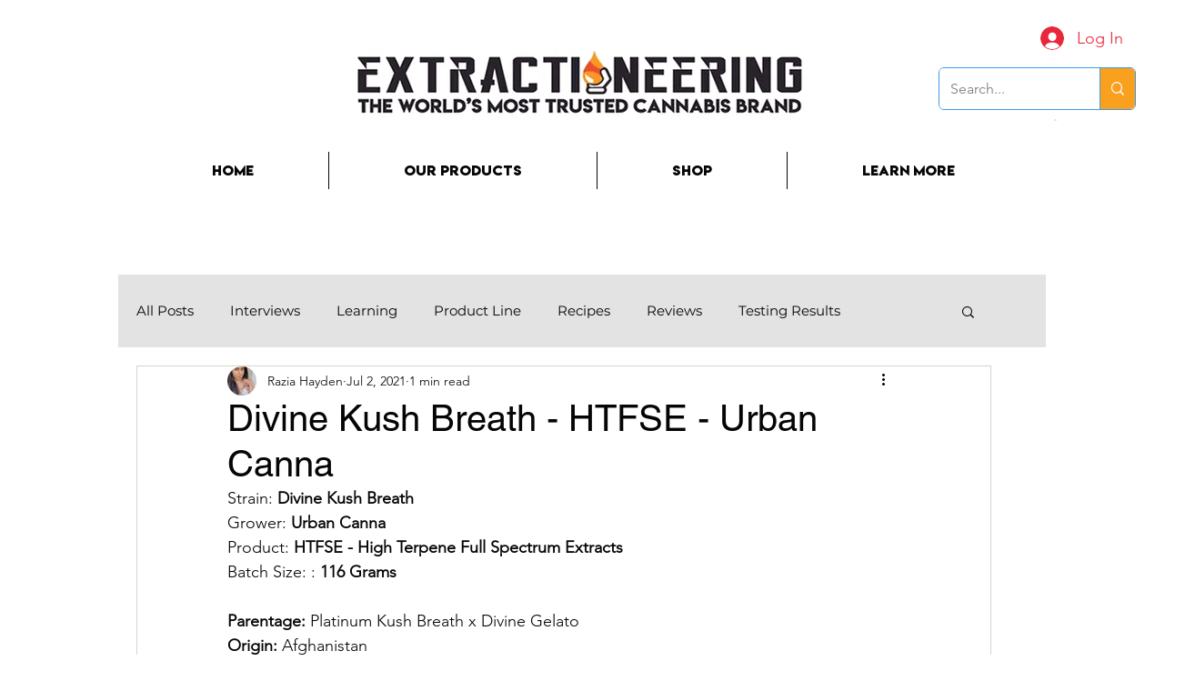

--- FILE ---
content_type: text/css; charset=utf-8
request_url: https://www.extractioneering.com/_serverless/pro-gallery-css-v4-server/layoutCss?ver=2&id=3krkv-not-scoped&items=3699_4959_7017%7C3612_5100_6600%7C3416_5100_6600%7C3529_5100_6600%7C3766_706_1067&container=1575_740_553.5_720&options=gallerySizeType:px%7CenableInfiniteScroll:true%7CtitlePlacement:SHOW_ON_HOVER%7CarrowsSize:23%7CimageMargin:5%7CgalleryLayout:4%7CisVertical:false%7CgallerySizePx:300%7CcubeRatio:1.77%7CcubeType:fit%7CgalleryThumbnailsAlignment:bottom%7CthumbnailSpacings:0
body_size: -37
content:
#pro-gallery-3krkv-not-scoped .pro-gallery-parent-container{ width: 740px !important; height: 554px !important; } #pro-gallery-3krkv-not-scoped [data-hook="item-container"][data-idx="0"].gallery-item-container{opacity: 1 !important;display: block !important;transition: opacity .2s ease !important;top: 0px !important;left: 0px !important;right: auto !important;height: 554px !important;width: 391px !important;} #pro-gallery-3krkv-not-scoped [data-hook="item-container"][data-idx="0"] .gallery-item-common-info-outer{height: 100% !important;} #pro-gallery-3krkv-not-scoped [data-hook="item-container"][data-idx="0"] .gallery-item-common-info{height: 100% !important;width: 100% !important;} #pro-gallery-3krkv-not-scoped [data-hook="item-container"][data-idx="0"] .gallery-item-wrapper{width: 391px !important;height: 554px !important;margin: 0 !important;} #pro-gallery-3krkv-not-scoped [data-hook="item-container"][data-idx="0"] .gallery-item-content{width: 391px !important;height: 554px !important;margin: 0px 0px !important;opacity: 1 !important;} #pro-gallery-3krkv-not-scoped [data-hook="item-container"][data-idx="0"] .gallery-item-hover{width: 391px !important;height: 554px !important;opacity: 1 !important;} #pro-gallery-3krkv-not-scoped [data-hook="item-container"][data-idx="0"] .item-hover-flex-container{width: 391px !important;height: 554px !important;margin: 0px 0px !important;opacity: 1 !important;} #pro-gallery-3krkv-not-scoped [data-hook="item-container"][data-idx="0"] .gallery-item-wrapper img{width: 100% !important;height: 100% !important;opacity: 1 !important;} #pro-gallery-3krkv-not-scoped [data-hook="item-container"][data-idx="1"].gallery-item-container{opacity: 1 !important;display: block !important;transition: opacity .2s ease !important;top: 0px !important;left: 396px !important;right: auto !important;height: 554px !important;width: 428px !important;} #pro-gallery-3krkv-not-scoped [data-hook="item-container"][data-idx="1"] .gallery-item-common-info-outer{height: 100% !important;} #pro-gallery-3krkv-not-scoped [data-hook="item-container"][data-idx="1"] .gallery-item-common-info{height: 100% !important;width: 100% !important;} #pro-gallery-3krkv-not-scoped [data-hook="item-container"][data-idx="1"] .gallery-item-wrapper{width: 428px !important;height: 554px !important;margin: 0 !important;} #pro-gallery-3krkv-not-scoped [data-hook="item-container"][data-idx="1"] .gallery-item-content{width: 428px !important;height: 554px !important;margin: 0px 0px !important;opacity: 1 !important;} #pro-gallery-3krkv-not-scoped [data-hook="item-container"][data-idx="1"] .gallery-item-hover{width: 428px !important;height: 554px !important;opacity: 1 !important;} #pro-gallery-3krkv-not-scoped [data-hook="item-container"][data-idx="1"] .item-hover-flex-container{width: 428px !important;height: 554px !important;margin: 0px 0px !important;opacity: 1 !important;} #pro-gallery-3krkv-not-scoped [data-hook="item-container"][data-idx="1"] .gallery-item-wrapper img{width: 100% !important;height: 100% !important;opacity: 1 !important;} #pro-gallery-3krkv-not-scoped [data-hook="item-container"][data-idx="2"].gallery-item-container{opacity: 1 !important;display: block !important;transition: opacity .2s ease !important;top: 0px !important;left: 829px !important;right: auto !important;height: 554px !important;width: 428px !important;} #pro-gallery-3krkv-not-scoped [data-hook="item-container"][data-idx="2"] .gallery-item-common-info-outer{height: 100% !important;} #pro-gallery-3krkv-not-scoped [data-hook="item-container"][data-idx="2"] .gallery-item-common-info{height: 100% !important;width: 100% !important;} #pro-gallery-3krkv-not-scoped [data-hook="item-container"][data-idx="2"] .gallery-item-wrapper{width: 428px !important;height: 554px !important;margin: 0 !important;} #pro-gallery-3krkv-not-scoped [data-hook="item-container"][data-idx="2"] .gallery-item-content{width: 428px !important;height: 554px !important;margin: 0px 0px !important;opacity: 1 !important;} #pro-gallery-3krkv-not-scoped [data-hook="item-container"][data-idx="2"] .gallery-item-hover{width: 428px !important;height: 554px !important;opacity: 1 !important;} #pro-gallery-3krkv-not-scoped [data-hook="item-container"][data-idx="2"] .item-hover-flex-container{width: 428px !important;height: 554px !important;margin: 0px 0px !important;opacity: 1 !important;} #pro-gallery-3krkv-not-scoped [data-hook="item-container"][data-idx="2"] .gallery-item-wrapper img{width: 100% !important;height: 100% !important;opacity: 1 !important;} #pro-gallery-3krkv-not-scoped [data-hook="item-container"][data-idx="3"]{display: none !important;} #pro-gallery-3krkv-not-scoped [data-hook="item-container"][data-idx="4"]{display: none !important;} #pro-gallery-3krkv-not-scoped .pro-gallery-prerender{height:554px !important;}#pro-gallery-3krkv-not-scoped {height:554px !important; width:740px !important;}#pro-gallery-3krkv-not-scoped .pro-gallery-margin-container {height:554px !important;}#pro-gallery-3krkv-not-scoped .one-row:not(.thumbnails-gallery) {height:556px !important; width:745px !important;}#pro-gallery-3krkv-not-scoped .one-row:not(.thumbnails-gallery) .gallery-horizontal-scroll {height:556px !important;}#pro-gallery-3krkv-not-scoped .pro-gallery-parent-container:not(.gallery-slideshow) [data-hook=group-view] .item-link-wrapper::before {height:556px !important; width:745px !important;}#pro-gallery-3krkv-not-scoped .pro-gallery-parent-container {height:554px !important; width:740px !important;}